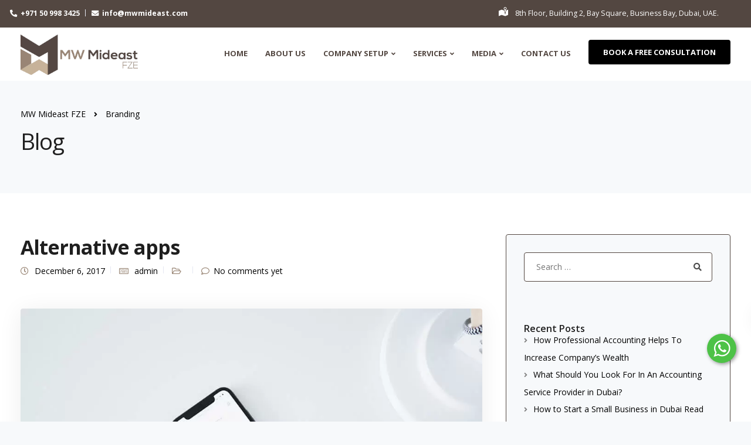

--- FILE ---
content_type: text/javascript; charset=utf-8
request_url: https://mwmideast.com/wp-content/themes/leadengine/core/assets/js/scripts.js?ver=3.2
body_size: 4109
content:
// ------------------------------------------------------------------------
// Check if element is in ViewPort
// ------------------------------------------------------------------------
(function($) {
    "use strict";
    $.belowthefold = function(element, settings) {
        var fold = $(window).height() + $(window).scrollTop();
        return fold <= $(element).offset().top - settings.threshold;
    };
    $.abovethetop = function(element, settings) {
        var top = $(window).scrollTop();
        return top >= $(element).offset().top + $(element).height() - settings.threshold;
    };
    $.rightofscreen = function(element, settings) {
        var fold = $(window).width() + $(window).scrollLeft();
        return fold <= $(element).offset().left - settings.threshold;
    };
    $.leftofscreen = function(element, settings) {
        var left = $(window).scrollLeft();
        return left >= $(element).offset().left + $(element).width() - settings.threshold;
    };
    $.inviewport = function(element, settings) {
        return !$.rightofscreen(element, settings) && !$.leftofscreen(element, settings) && !$.belowthefold(element, settings) && !$.abovethetop(element, settings);
    };
    $.extend($.expr[':'], {
        "below-the-fold": function(a, i, m) {
            return $.belowthefold(a, {
                threshold: 0
            });
        },
        "above-the-top": function(a, i, m) {
            return $.abovethetop(a, {
                threshold: 0
            });
        },
        "left-of-screen": function(a, i, m) {
            return $.leftofscreen(a, {
                threshold: 0
            });
        },
        "right-of-screen": function(a, i, m) {
            return $.rightofscreen(a, {
                threshold: 0
            });
        },
        "in-viewport": function(a, i, m) {
            return $.inviewport(a, {
                threshold: 0
            });
        }
    });
    // ------------------------------------------------------------------------
    // On window load
    // ------------------------------------------------------------------------
    $(window).on('load', function() {
      if ($('#kd-preloader').length > 0) {
        $('#kd-preloader').fadeOut('slow', function() {
            $(this).remove();
        });
      }
      // Add class on body when window is loaded
      $('body').addClass('kd-window-loaded');
    });

    $(document).ready(function() {

        if ($('.entry-header .breadcrumbs').length > 0) {
        var str = $(".entry-header .breadcrumbs").html();
        $(".entry-header .breadcrumbs").html(str.replace(/&gt;/g, '<span class="fa fa-angle-right"></span>'));
        }


        $('.parallax-overlay').each(function() {
            var size = $(this).attr('data-vc-kd-parallax');
            var height = $(this).closest('.kd_vc_parallax').innerHeight();
            $(this).css('height', size * height + 'px');
        });


        if ($('#single-page').length > 0) {
            $('body').addClass('single-post');
         }

        // ------------------------------------------------------------------------
        // Live Preview Customizer
        // ------------------------------------------------------------------------

        $("#customizer .switcher, .demo-switcher ").click(function() {
        $("#customizer").toggleClass('active');
        });

        // ------------------------------------------------------------------------
        // Topbar search
        // ------------------------------------------------------------------------


        $(".topbar-search .toggle-search").click(function() {
            $(".topbar-search .search-form").toggleClass('active');
            $(this).toggleClass('fa-times');
            if ($('.search-form.active .search-field').length) {
                $('.search-form.active .search-field').focus();
            }
        });

        function draw() {
            requestAnimationFrame(draw);
            scrollEvent();
        }
        draw();

        // ------------------------------------------------------------------------
        // Fixed Footer
        // ------------------------------------------------------------------------
        if ($("#footer.fixed").length) {
            var footerHeight = $("#footer.fixed").height();
            $("#wrapper").css("margin-bottom", footerHeight);
        }

        // ------------------------------------------------------------------------
        // Custom Search Field
        // ------------------------------------------------------------------------
        $("#s").each(function(index, elem) {
            var eId = $(elem).attr("id");
            var label = null;
            if (eId && (label = $(elem).parents("form").find("label[for=" + eId + "]")).length == 1) {
                $(elem).attr("placeholder", 'Search');
                $(label).remove();
            }
        });
        $(".search-submit, .blog_widget #bbp_search_submit").val('');
        $(".woocommerce-product-search input[type='submit']").val('');
        // ------------------------------------------------------------------------
        // Contact Form Buttons
        // ------------------------------------------------------------------------
        $(document).on("click", ".section .wpcf7-not-valid-tip,.section .wpcf7-mail-sent-ok, .blog-header-form .wpcf7-not-valid-tip, .blog-header-form .wpcf7-mail-sent-ok, .subscribe-form header .wpcf7-response-output, .modal-content-inner .wpcf7-not-valid-tip", function() {
            $(this).fadeOut();
        });
        // ------------------------------------------------------------------------
        // Reset reCaptcha for modal window
        // ------------------------------------------------------------------------
        if ($('.wpcf7-recaptcha').length > 0) {
    			$(document).on("click", ".modal-menu-item", function() {
    				grecaptcha.reset();
    			});
    		}
        // ------------------------------------------------------------------------
        // Blog video cover
        // ------------------------------------------------------------------------
        $('.background-video-image').each(function() {
            var imgSrc = $(this).children('img').attr('src');
            $(this).css('background', 'url("' + imgSrc + '")').css('background-position', 'initial');
        });

        $('.video-cover').each(function(){
                var videoCover = $(this);
                if(videoCover.find('iframe').length){
                    videoCover.find('iframe').attr('data-src', videoCover.find('iframe').attr('src'));
                    videoCover.find('iframe').attr('src','');
                }
            });

            $('.video-cover .play-video').on("click", function(){
                var playIcon = $(this);
                var videoCover = playIcon.closest('.video-cover');
                if(videoCover.find('video').length){
                    var video = videoCover.find('video').get(0);
                    videoCover.addClass('show-video');
                    video.play();
                    return false;
                } else if(videoCover.find('iframe').length){
                    var iframe = videoCover.find('iframe');
                var videoSrc = iframe.attr('data-src');
                var videoSrcAuto = videoSrc.replace('?feature=oembed', '?autoplay=1');
                    iframe.attr('src', videoSrcAuto);
                    videoCover.addClass('show-video');
                    return false;
                }
            });

        // ------------------------------------------------------------------------
        // Main Menu One Page Links
        // ------------------------------------------------------------------------

        $( "<span class='mobile-dropdown'></span>" ).appendTo( $( ".navbar-nav .menu-item-has-children" ) );

        $(".navbar-nav .menu-item-has-children .mobile-dropdown").click(function() {
        $(this).closest(".menu-item-has-children").toggleClass('mobile-visible');
        });

        // ------------------------------------------------------------------------
        // Bbpress Breadcrumbs
        // ------------------------------------------------------------------------

        if ($('.bbp-breadcrumb').length > 0) {
            $( '.bbp-breadcrumb' ).appendTo( $(".bbpress-breadcrumbs"));
        }

        // ------------------------------------------------------------------------
        // Contact Form 7 Checkbox
        // ------------------------------------------------------------------------

        $(function(){
           $(".wpcf7-list-item").click(function(){
           if($(this).find("input").prop("checked")){
               $(this).find("input").prop("checked",false);
           }else{
               $(this).find("input").prop("checked",true);
           }
         });
        });

        // ------------------------------------------------------------------------
        // Main Smooth Scroll and Scroll Spy
        // ------------------------------------------------------------------------
        $('.navbar-collapse ul li a, .navbar-collapse .modal-menu-item.scroll-section').click(function() {
            $('.navbar-toggle:visible').click();
        });
        $(function() {
            $('.navbar-nav .one-page-link a, .footer_widget .menu li a, .scroll-section a, .modal-menu-item.scroll-section, .demo-button').bind('click', function(event) {
                if ($("body").hasClass("home")) {
                var $anchor = $(this);
                $('html, body').stop().animate({
                    scrollTop: $($anchor.attr('href')).offset().top - 90
                }, 1500, 'easeInOutExpo');
                event.preventDefault();
                }
            });
        });
        $(function() {
            $('.portfolio-demo-button').bind('click', function(event) {
                var $anchor = $(this);
                $('html, body').stop().animate({
                    scrollTop: $($anchor.attr('href')).offset().top - 250
                }, 1500, 'easeInOutExpo');
                event.preventDefault();
            });
        });
        $('body').scrollspy({
            offset: 100,
            target: '.navbar-fixed-top'
        });

        // ------------------------------------------------------------------------
        // WPGlobus compatibility - NavWalker conflict
        // ------------------------------------------------------------------------

        if ($('.wpglobus-selector-link').length > 0) {
            $('.wpglobus-selector-link .dropdown-menu').addClass('sub-menu');
        }

        // ------------------------------------------------------------------------
        // Back to top button
        // ------------------------------------------------------------------------
        $(window).bind("scroll", function() {
            if ($(window).scrollTop() > $(window).height()) {
                $('.back-to-top').addClass('active');
            }
            if ($(window).scrollTop() < $(window).height()) {
                $('.back-to-top').removeClass('active');
            }
        });
        $('.back-to-top').click(function(event) {
            event.preventDefault();
            $('html, body').animate({
                scrollTop: 0
            }, 500);
            return false;
        });

    });

    // ------------------------------------------------------------------------
    // Blog image carousel
    // ------------------------------------------------------------------------

    if (jQuery().owlCarousel) {
      jQuery('.post .entry-gallery .gallery').addClass('post-gallery-carousel');
      jQuery('.single-post .gallery').addClass('post-gallery-carousel');
    }

    if ($(".post .entry-gallery .post-gallery-carousel").length || $(".single-post .post-gallery-carousel").length) {
      $(".post .entry-gallery .post-gallery-carousel, .single-post .post-gallery-carousel").owlCarousel({
        stageClass: "owl-wrapper",
        stageOuterClass: "owl-wrapper-outer",
        loadedClass: "owl-carousel",
        items: 1,
        rewind: true,
        dots: true,
        dotsSpeed: 500,
      });
    }

    // ------------------------------------------------------------------------
    // Portfolio & Blog related posts slider
    // ------------------------------------------------------------------------

    if ($(".related-content.owlslider-related-posts").length) {
        $(".related-content.owlslider-related-posts").owlCarousel({
            stageClass: "owl-wrapper",
            stageOuterClass: "owl-wrapper-outer",
            loadedClass: "owl-carousel",
            responsive:{
                0:{
                    items:1,
                },
                767:{
                    items:3,
                }
            },
            nav: false,
            dots: true,
            dotsSpeed: 500,
            items: 3,
            rewind: true,
        });
    }

    // ------------------------------------------------------------------------
    // Portfolio photoSwipe init
    // ------------------------------------------------------------------------
    var PhotoSwipe = window.PhotoSwipe,
        PhotoSwipeUI_Default = window.PhotoSwipeUI_Default;

    $('body').on('click', 'a[data-size]', function(e) {
        if (!PhotoSwipe || !PhotoSwipeUI_Default) {
            return;
        }

        e.preventDefault();
        openPhotoSwipe(this);
    });

    var parseThumbnailElements = function(gallery, el) {
        var elements = $(gallery).find('a[data-size]').has('img'),
            galleryItems = [],
            index;

        elements.each(function(i) {
            var $el = $(this),
                size = $el.data('size').split('x'),
                caption;

            if($el.attr('data-caption-title') != null) {
                caption = '<div class="pswp__caption__title">'+$el.attr('data-caption-title')+'</div>';
            }

            if($el.attr('data-caption-desc') != null) {
                if(caption == null) caption = '';
                caption = caption + '<div class="pswp__caption__desc">'+$el.attr('data-caption-desc')+'</div>';
            }

            galleryItems.push({
                src: $el.attr('href'),
                w: parseInt(size[0], 10),
                h: parseInt(size[1], 10),
                title: caption,
                msrc: $el.find('img').attr('src'),
                el: $el
            });
            if (el === $el.get(0)) {
                index = i;
            }
        });

        return [galleryItems, parseInt(index, 10)];
    };

    var openPhotoSwipe = function(element, disableAnimation) {
        var pswpElement = $('.pswp').get(0),
            galleryElement = $(element).parents('.gallery, .hentry, .main, body').first(),
            gallery,
            options,
            items, index;

        items = parseThumbnailElements(galleryElement, element);
        index = items[1];
        items = items[0];

        options = {
            index: index,
            getThumbBoundsFn: function(index) {
                var image = items[index].el.find('img'),
                    offset = image.offset();

                return {
                    x: offset.left,
                    y: offset.top,
                    w: image.width()
                };
            },
            showHideOpacity: true,
            history: false
        };

        if (disableAnimation) {
            options.showAnimationDuration = 0;
        }

        // Pass data to PhotoSwipe and initialize it
        gallery = new PhotoSwipe(pswpElement, PhotoSwipeUI_Default, items, options);
        gallery.init();
    };


    // ------------------------------------------------------------------------
    // Classie Script
    // ------------------------------------------------------------------------
    (function(window) {

        function classReg(className) {
            return new RegExp("(^|\\s+)" + className + "(\\s+|$)");
        }
        var hasClass, addClass, removeClass;
        if ('classList' in document.documentElement) {
            hasClass = function(elem, c) {
                return elem.classList.contains(c);
            };
            addClass = function(elem, c) {
                elem.classList.add(c);
            };
            removeClass = function(elem, c) {
                elem.classList.remove(c);
            };
        } else {
            hasClass = function(elem, c) {
                return classReg(c).test(elem.className);
            };
            addClass = function(elem, c) {
                if (!hasClass(elem, c)) {
                    elem.className = elem.className + ' ' + c;
                }
            };
            removeClass = function(elem, c) {
                elem.className = elem.className.replace(classReg(c), ' ');
            };
        }

        function toggleClass(elem, c) {
            var fn = hasClass(elem, c) ? removeClass : addClass;
            fn(elem, c);
        }
        var classie = {
            hasClass: hasClass,
            addClass: addClass,
            removeClass: removeClass,
            toggleClass: toggleClass,
            has: hasClass,
            add: addClass,
            remove: removeClass,
            toggle: toggleClass
        };
        if (typeof define === 'function' && define.amd) {
            define(classie);
        } else {
            window.classie = classie;
        }

    })(window);
    // ------------------------------------------------------------------------
    // Animated Header
    // ------------------------------------------------------------------------

    var cbpAnimatedHeader = (function() {
        var docElem = document.documentElement,
            header = document.querySelector('.navbar-default'),
            didScroll = false,
            changeHeaderOn = 50;

        function init() {
            window.addEventListener('scroll', function(event) {
                if (!didScroll) {
                    didScroll = true;
                    setTimeout(scrollPage, 100);
                }
            }, false);
            window.addEventListener('load', function(event) {
                if (!didScroll) {
                    didScroll = true;
                    setTimeout(scrollPage, 100);
                }
            }, false);
        }

        function scrollPage() {
            var sy = scrollY();
            if (sy >= changeHeaderOn) {
                classie.add(header, 'navbar-shrink');
            } else {
              if ( typeof(header) != 'undefined' && header != null ) {
                classie.remove(header, 'navbar-shrink');
              }
            }
            didScroll = false;
        }

        function scrollY() {
            return window.pageYOffset || docElem.scrollTop;
        }
        if (!$(header).hasClass("fixed-menu")) {
        init();
        }
    })();


})(jQuery);



function scrollEvent() {

    if (!is_touch_device()) {
        viewportTop = jQuery(window).scrollTop();

        if (jQuery(window).width())

            jQuery('.parallax-overlay').each(function() {
            elementOffset = jQuery(this).offset().top;
            distance = -(elementOffset - viewportTop) * 0.35;
            jQuery(this).css('transform', 'translate3d(0, ' + distance + 'px,0)');
        });

    }
}

function is_touch_device() {
    return 'ontouchstart' in window || 'onmsgesturechange' in window;
}
